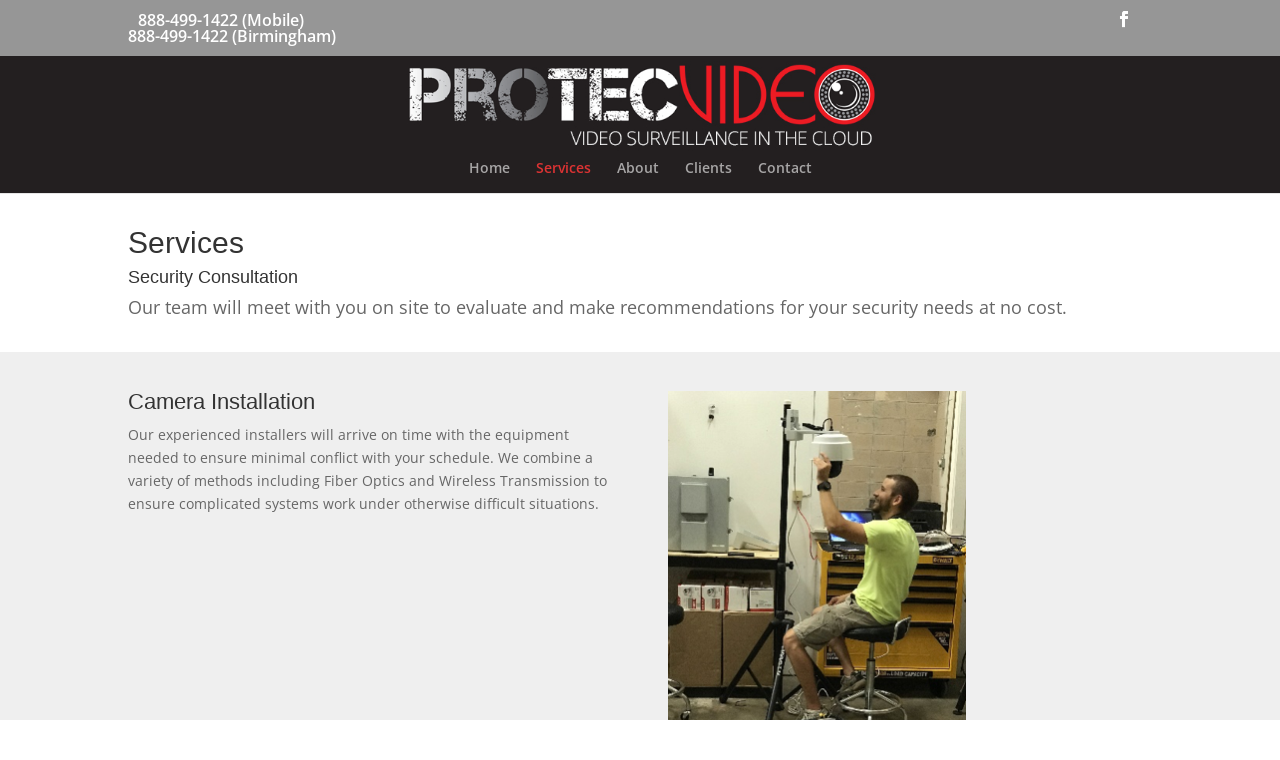

--- FILE ---
content_type: application/javascript
request_url: https://www.protecvideo.com/wp-content/uploads/wtfdivi/wp_footer.js?ver=1615951283
body_size: 58
content:
jQuery(function($){if(!$('#et-info').length){$('#top-header .container').prepend('<div id="et-info"></div>');}
$('#et-info').prepend('<span id="db-info-text" style="margin:0 10px">'+"888-499-1422 (Mobile)<br>888-499-1422 (Birmingham)"+'</span>');});

--- FILE ---
content_type: text/plain
request_url: https://www.google-analytics.com/j/collect?v=1&_v=j102&a=1918179544&t=pageview&_s=1&dl=https%3A%2F%2Fwww.protecvideo.com%2Fservices%2F&ul=en-us%40posix&dt=Services%20%7C%20ProTec%20Video%20Surveillance%20Mobile%2C%20Alabama%20and%20Baldwin%20County&sr=1280x720&vp=1280x720&_u=IEBAAEABAAAAACAAI~&jid=50303457&gjid=310009541&cid=377951113.1768551825&tid=UA-84076600-10&_gid=149588141.1768551825&_r=1&_slc=1&z=2095311820
body_size: -451
content:
2,cG-BT8PL81X88